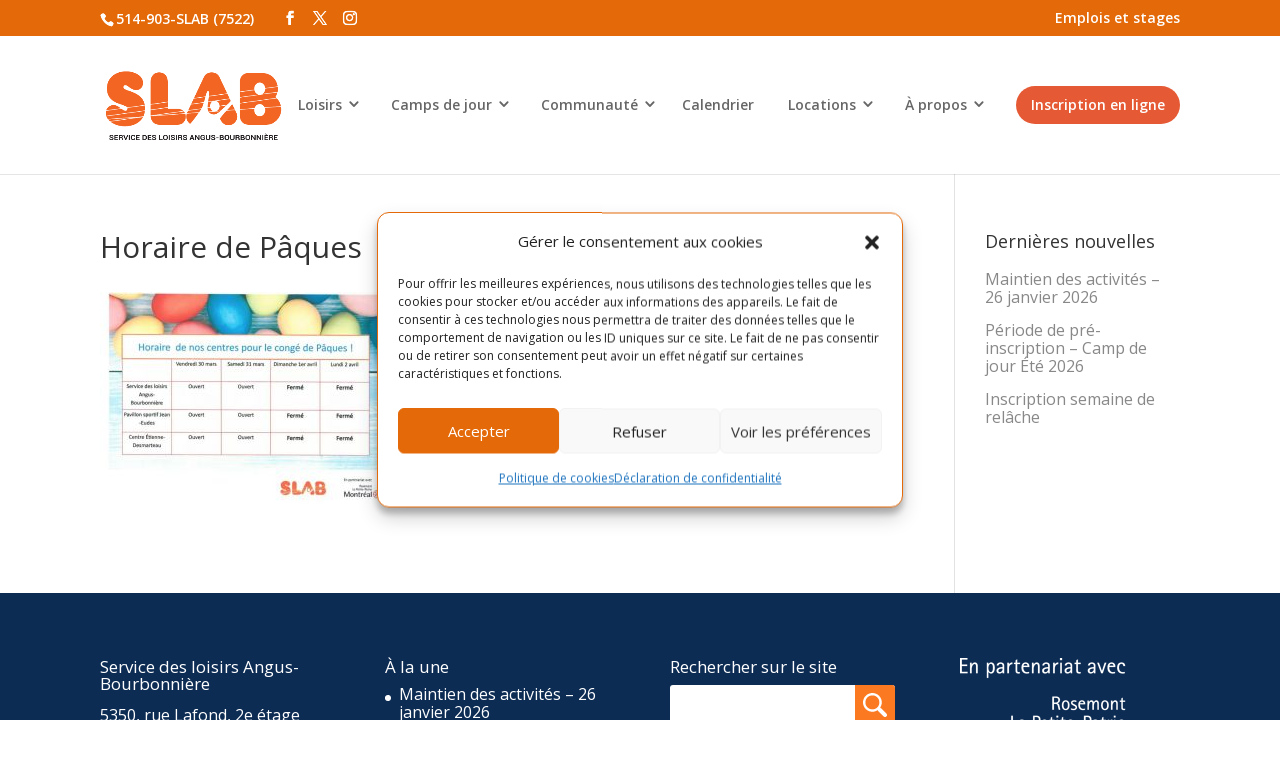

--- FILE ---
content_type: text/css; charset=UTF-8
request_url: https://slabrosemont.org/wp-content/themes/Divi-child/style.css?ver=4.27.5
body_size: 2771
content:
/*
 Theme Name:     SLAB theme
 Author:         Jean-Philippe Rousseau
 Author URI:     http://www.jprousseau.com
 Template:       Divi
 Version:        1.0
*/


/* ----------- PUT YOUR CUSTOM CSS BELOW THIS LINE -- DO NOT EDIT ABOVE THIS LINE --------------------------- */

.prof h1 {
top: 50px;
position: relative;
z-index: 999;
}

.et_pb_bg_layout_light .et-pb-controllers .et-pb-active-control {
    background-color: #e46908 !important;
}

.et_pb_slider_fullwidth_off .et_pb_slide_description {
    padding: 8% 0;
}

.et-pb-arrow-next:before {
    content: "\35";
    color: #e46908;
    font-size: 72px;
    margin-right: -30px;
}

.et-pb-arrow-prev:before {
    content: "\34";
    color: #e46908;
    font-size: 72px;
    margin-left: -30px;
}

.et_pb_column_1_3 h2, .et_pb_column_1_4 h2, h3 {
    padding: 20px 0;
}

#main-content .container {
    padding-top: 58px;
    padding-bottom: 58px;
}

#top-menu li.current-menu-item > a, #top-menu li.current-menu-ancestor > a {
    color: #666;
}

#top-menu li .menu-item-has-children > a:first-child:after, .fullwidth-menu li li.menu-item-has-children > a:first-child:after {
    right: 10px;
    top: 14px;
}

.et_pb_gutters3.et_pb_footer_columns4 .footer-widget .fwidget {
    width: 100%;
}

.et_pb_widget a {
    color: #888;
}

#logo {
    max-height: 50%;
}

.et_pb_bg_layout_light .et_pb_post .post-meta {
    font-size: 14px;
}

#programmation-home {
    background-color: #00a4ea;
    padding: 30px;
}

#programmation-home a {
    color: #fff;
}

#nav_menu-5 {
    margin-bottom: 0px;
}


#home-news h2 {
    margin-top: 0px;
    margin-bottom: 0px;
}

#home-news .et_pb_post {
    margin-bottom: 40px;
}

#home-news .et_pb_post {
    margin-bottom: 40px;
}

#home-news .et_pb_post {
    margin-bottom: 40px;
}

.bande-home h1 {
    margin-top: 20px;
}

#searchsubmit {
    width: 40px !important;
    text-indent: -9999px;
    background-image: url("magnifying47.png");
    background-repeat: no-repeat;
    background-position: center;
    background-color: #FA7921 !important;
}

.page h2 {
    margin-bottom: 10px;
}

#logo-rosemont {
    display:block;
    float: right;
}

a.retour-prog {
    margin-bottom: 10px;
    display: block;
    color: #00a4ea;
    font-size: 16px;
}

.widget_search input#s, .widget_search input#searchsubmit {
    border: none;
}

.project-content {
    display: block;
    width: 100%;
}

.project-photo img {
    display: block;
    width: 48%;
    float: right;
    padding: 0 0 0 2%;
}

.projet-content h1 {
    max-width: 50%
}

ul.projet-info {
    margin: 0;
    padding: 0 !important;
}

.projet-info li {
    display:inline-block;
    width: 50%;
    padding: 10px 0 15px 0;
    border-bottom: solid 1px #eee;
    list-style-type: none;
}

.projet-info li span{
    display: block;
    width: 30%;
    float: left;
    font-size: 14px;
    font-weight: bold;

}

.projet-info li p{
    display: block;
    width:  70%;
    float: left;
    font-size: 16px;
}

.box-pdf a {
    color:#fff;
    font-size: 18px;
}

.box-pdf {
    background-position: top right;
    background-repeat: no-repeat;
}


.cycloneslider-template-default .cycloneslider-pager {
    display: none;
}


.type-project table  {
    margin: 20px 0 40px 0;
    font-size: 15px;
    line-height: 18px !important;
}

.type-project table tr > td:first-child{
    font-weight: bold;
    text-align: left !important;
    background-color: #f2f2f2;
}



.type-project .et_project_categories {
    font-size: 14px;
    margin: 10px 0;
}

.type-project .nav-single {
    margin-top: 50px;
    display: block;
}

.type-project .nav-next {
    float: right;
    width: 50%;
    border-left: solid 1px #2274A5;
    background-color: #00a4ea;
    text-align: right;
}

.type-project .nav-previous {
    float: left;
    width: 50%;
    background-color: #00a4ea;
    text-align: left;
}

.type-project .nav-next:hover, .type-project .nav-previous:hover {
    background-color: #009ee2;
}

.et_pb_filterable_portfolio .et_pb_portfolio_filters li a {
    padding: 15px;
}

.et_pb_filterable_portfolio .et_pb_portfolio_filters li a.active {
    color: #fff !important;
    background-color: #00a4ea;
}


.page-id-145 .et_pb_portfolio_filters {
    display:none;
}


.type-project .nav-next a {
    padding: 30px 0;
    color: #fff;
    margin-right: 30px;
    display: block;
}

.type-project .nav-previous a {
    padding: 30px 0;
    color: #fff;
    margin-left: 30px;
    display: block;
}

.nav-single a{
    font-size: 16px;
}



li.evenement {
    background-color: #E55934;
}

.projects-list div.project
{
    width: 100% !important;
}

.projects-list div.project
{
    width: 100% !important;
    margin:0 !important;
    padding: 10px 0;
    border-bottom:solid 1px #ccc;
}

.projects-list div.project h2
{
    margin-top: 28px;
}

.projects-list div.project img
{
    height: 80px;
    width: auto;
    display: block;
    float: right;
}

.projects-list .mobile_menu_bar:before, .et_overlay:before {
    color: #00a4ea !important;
}

.et_overlay {
    height: 80px;
    border: 0px;
}

.et_pb_filterable_portfolio_0 .et_overlay {
    background-color: rgba(255,255,255,0.5) !important;
}

.et_project_categories {
    font-size: 14px;
    display: block;
}

.tribe-events-nav-next a {
    font-weight: 500;
}

.tribe-events-calendar td.tribe-events-present div[id*=tribe-events-daynum-] {
    background-color: #FA7921;
}

.tribe-events-widget-link {
    display: none;
}

.tribe-events-list-widget {
    margin-bottom: 0px !important;
}

.single-tribe_events .tribe-events-schedule h3, .single-tribe_events .tribe-events-schedule .tribe-events-divider {
    margin: 0 0 20px;
    font-size: 18px;
    color: #888888;
}

#tribe-bar-views .tribe-bar-views-list .tribe-bar-views-option a {
    background: #fff;
}

.single-tribe_events .tribe-events-schedule .tribe-events-cost {
    vertical-align: initial;
    font-size: 18px;
}

.single-tribe_events .tribe-events-schedule .tribe-events-divider {
    font-weight: 500;
}

#text-10 {
    margin-bottom: 0px;
}


body.events-archive #sidebar {
    display: none;
}

body.events-archive .main_title {
    display: none;
}


@media (min-width: 981px) {



#home-cloud {
    padding: 0;
}

#news-home {
    padding: 2% 0 4%;
}

#sidebar .et_pb_widget {
    margin-bottom: 50px;
}

h4.widgettitle {
    margin-bottom: 10px;
}

h4.entry-title {
    font-size: 16px;
    line-height: 20px;
    margin-bottom: 0px;
    padding-bottom: 0px;
}

.et_pb_bg_layout_light .et_pb_widget li a {
    color: #FA7921;
}

.tribe-events-list-widget .duration {
    font-weight: 600;
    font-size: 14px;
    line-height: 16px;
    margin-top: 5px;
}

.tribe-events-list-widget ol li {
    margin-bottom: 15px;
}

#tribe-events-content .tribe-events-calendar td {
    background-color: rgba(255,255,255,0.9);
}

.tribe-events-list-separator-month+.type-tribe_events.tribe-events-first {
    background-color: #fff;
    padding: 46px 40px;
}

.tribe-events-list .type-tribe_events {
    background-color: #fff;
    padding: 60px 40px;
}

#tribe-events-content .tribe-events-tooltip h4 {
    color: #fff;
    background-color: #FA7921;
    font-size: 14px;
    padding: 5px 10px;
    min-height: 32px;
    line-height: 18px;
    letter-spacing: normal;
    font-weight: 600;
}
}

.et_pb_widget ul li {
    margin-bottom: 15px;
    line-height: 18px;
}

#main-header .nav li ul {
    border: 0px;
    -moz-border-radius: 0 6px 6px 6px;
    -webkit-border-radius: 0 6px 6px 6px;
    border-radius: 0 6px 6px 6px;
}

#main-header .nav li ul li ul{
 -moz-border-radius: 6px 6px 6px 6px;
    -webkit-border-radius: 6px 6px 6px 6px;
    border-radius: 6px 6px 6px 6px;
}

#top-header a {
}


#main-header .nav li.loisirs ul{
    background-color: #FA7921;
}

#main-header .nav li.a-propos ul{
    background-color: #FA7921;
}

#main-header .nav li.campsdejour ul{
    background-color: #0eb2dd;
}

#main-header .nav li.sports-loisirs ul,
#main-header .nav li.communaute ul {
    background-color: #fa7921;
}

.et_header_style_left #et-top-navigation nav > ul > li.communaute:hover > a,
.et_header_style_split #et-top-navigation nav > ul > li.communaute:hover > a {
    background-color: #FA7921;
    color: #fff;
    opacity: 1;
    border-bottom-left-radius: 0;
    border-bottom-right-radius: 0;
}

#main-header .nav li.calendrier ul{
    background-color: #509c49;
}

#main-header .nav li.locations ul{
    background-color: #fcbb4a;
}

.container, .et_pb_row {
    width: 85%;
}

#top-menu .menu-item-has-children > a:first-child:after,
.fullwidth-menu .menu-item-has-children > a:first-child:after,
#et-secondary-nav .menu-item-has-children > a:first-child:after {
    font-size: 18px;
    right: 10px;
    top: 14px;
}

#top-menu .menu-item-has-children.communaute>a:first-child,
#et-secondary-nav .menu-item-has-children.communaute>a:first-child {
    padding-right: 25px;
}

#top-menu .menu-item-has-children.communaute > a:first-child:after {
    right: 5px;
}

#top-menu li li, .nav li li {
    padding: 8px 32px;
    margin: 0;
}

#main-header .nav li ul a {
    color: #ffffff !important;
    padding: 10px 10px;
}

#left-area {
    float: left;
    padding-right: 5.5%;
}

.et_header_style_left #et-top-navigation {
    padding: 45px 0 !important;
}

#sidebar {
    float: right;
    padding-left: 30px;
}

.tribe-bar-disabled #tribe-bar-form {
    width: 300px;
    border-radius: 5px;
}

.tribe-bar-disabled #tribe-bar-views .tribe-bar-views-list {
    padding: 0;
}

.tribe-bar-disabled #tribe-bar-form #tribe-bar-views+.tribe-bar-filters {
    display: none;
}

.tribe-bar-disabled #tribe-bar-form #tribe-bar-views {
    width: 100%;
    left: 0;
}

body.events-archive #left-area {
    width: 100%;
    padding: 0 0 50px 0;
}

body.events-archive #main-content .container:before {
    display: none;
}

.single-tribe_events #tribe-events-header {
    display: none;
}

#tribe-events-content table.tribe-events-calendar {
    border: 0;
}

.tribe-events-calendar th {
    background-color: #FA7921;
    color: #fff !important;
    background-color: #9BC53D;
}

#tribe-events-header a {
    color: #fff;
}

.entry-content tr th, .entry-content thead th {
    font-size: 14px;
}

.tribe-events-calendar th:first-child {
    border-radius: 15px 0 0 0;
}

.tribe-events-calendar th:last-child {
    border-radius: 0 15px 0 0;
}


.tribe-events-list-separator-month {
    display: block;
    text-transform: uppercase;
    font-weight: 700;
    font-size: 14px;
    margin: 2.5em 0 0;
    background-color: #FA7921;
    color:#fff;
    padding: 6px 10px;
}

.tribe-bar-views-inner {
    background: #9BC53D;
    color: #fff;
}


#tribe-events .tribe-events-button, .tribe-events-button {
    display: none;
}

#tribe-events-footer~a.tribe-events-ical.tribe-events-button {
    display: none;
}

#main-content .container:before {
    right: 20.875% !important;
    content: '';
    position: absolute;
    top: 0;
    height: 100%;
    width: 1px;
    background-color: #e2e2e2;
}

.et_header_style_left #et-top-navigation nav > ul > li > a, .et_header_style_split #et-top-navigation nav > ul > li > a {
    padding: 15px;
    -moz-border-radius: 6px;
    -webkit-border-radius: 6px;
    border-radius: 6px;
}

.et_header_style_left #et-top-navigation nav > ul > li.sports-loisirs > a, .et_header_style_split #et-top-navigation nav > ul > li > a.sports-loisirs {
    padding-right: 30px;
    -moz-border-radius: 6px 6px 0 0;
    -webkit-border-radius: 6px 6px 0 0;
    border-radius: 6px 6px 0 0;
}

.et_header_style_left #et-top-navigation nav > ul > li.a-propos > a, .et_header_style_split #et-top-navigation nav > ul > li > a.a-propos {
    padding-right: 30px;
    -moz-border-radius: 6px 6px 0 0;
    -webkit-border-radius: 6px 6px 0 0;
    border-radius: 6px 6px 0 0;
}

.et_header_style_left #et-top-navigation nav > ul > li.campsdejour > a, .et_header_style_split #et-top-navigation nav > ul > li > a.campsdejour {
    padding-right: 30px;
    -moz-border-radius: 6px 6px 0 0;
    -webkit-border-radius: 6px 6px 0 0;
    border-radius: 6px 6px 0 0;
}

.et_header_style_left #et-top-navigation nav > ul > li.locations > a, .et_header_style_split #et-top-navigation nav > ul > li > a.locations {
    padding-right: 30px;
    -moz-border-radius: 6px 6px 0 0;
    -webkit-border-radius: 6px 6px 0 0;
    border-radius: 6px 6px 0 0;
}




.et_header_style_left #et-top-navigation nav > ul > li.inscription > a, .et_header_style_split #et-top-navigation nav > ul > li.inscription > a {
    background-color: #E55934;
    border-radius: 30px;
    -moz-border-radius: 30px;
    -webkit-border-radius: 30px;
    color:#fff;
    margin-left: 15px;
    line-height: 8px;
}

.et_header_style_left #et-top-navigation nav > ul > li.inscription:hover > a, .et_header_style_split #et-top-navigation nav > ul > li.inscription:hover > a {
    opacity: 1;
}

.et_header_style_left #et-top-navigation nav > ul > li.locations:hover > a, .et_header_style_split #et-top-navigation nav > ul > li.locations:hover > a {
    background-color: #fcbb4a;
    color:#fff;
    opacity: 1;
}

.et_header_style_left #et-top-navigation nav > ul > li.evenements:hover > a, .et_header_style_split #et-top-navigation nav > ul > li.evenements:hover > a {
    background-color: #9BC53D;
    color:#fff;
    opacity: 1;
}

.et_header_style_left #et-top-navigation nav > ul > li.sports-loisirs:hover > a, .et_header_style_split #et-top-navigation nav > ul > li.sports-loisirs:hover > a {
    background-color: #FA7921;
    color:#fff;
    opacity: 1;
}

.et_header_style_left #et-top-navigation nav > ul > li.a-propos:hover > a, .et_header_style_split #et-top-navigation nav > ul > li.a-propos:hover > a {
    background-color: #FA7921;
    color:#fff;
    opacity: 1;
}

.et_header_style_left #et-top-navigation nav > ul > li.campsdejour:hover > a, .et_header_style_split #et-top-navigation nav > ul > li.campsdejour:hover > a {
    background-color: #0eb2dd;
    color:#fff;
    opacity: 1;
}


.post-type-archive-tribe_events #main-content {
    background-image: url(../../uploads/2015/07/cloud-3.jpg);
    background-position: top center;
    background-repeat: no-repeat;
}

.tribe-events-page-title {
    line-height: 45px;
    text-align: left;
    clear: none;
    margin: 0;
    color: #fff;
}


.et_header_style_left #et-top-navigation, .et_header_style_split #et-top-navigation {
    padding: 40px 0;
}


#top-menu li {
    display: inline-block;
    font-size: 14px;
    padding-right: 0px;
}

.fullwidth-menu li {
    display: inline-block;
    font-size: 14px;
    font-weight: 600;
    padding-right: 20px;
}

#et_top_search {
    display: none;
}

#top-menu li, .fullwidth-menu li {
    line-height: 18px;
}




}

@media (max-width: 1200px) {


#top-menu li, .fullwidth-menu li {
    max-width: 150px;
    font-size: 13px;
    text-align: center;
}

#logo {
    max-height: 55%;
}

}

@media (max-width: 980px) {

.et_header_style_left .et-fixed-header #et-top-navigation, .et_header_style_left #et-top-navigation {
    padding-top: 40px;
    display: block;
}

.et_header_style_split .mobile_menu_bar, .et_header_style_left .mobile_menu_bar {
    padding-bottom: 0px;
}

.projet-info li {
    width: 100%;
}


.type-project table tr > td:first-child{
      width: 100%;
      display: block;
    max-width: none !important;
}

.type-project table tr > td{
      width: 50%;
      display: block;
      float: left;
    max-width: none !important;
}

.single-project #sidebar {
    display: none;
}

.project-photo img {
    width: 100%;
    margin-bottom: 20px;
}

.projet-content h1 {
    max-width: 100%
}


}

@media (max-width: 1200px) {

.et_header_style_left #et-top-navigation nav > ul > li > a {
    max-width: 160px;
}

#logo {
    max-width: 180px;
}


}

@media (max-width: 1130px) {

.et_header_style_left #et-top-navigation nav > ul > li > a {
    max-width: 150px;
    font-size: 13px;
}

#logo {
    max-width: 150px;
}

.et_header_style_left #et-top-navigation nav > ul > li.inscription > a {
    margin-left: 10px;
    max-width: 100px;
    line-height: 15px;
}

}


@media (max-width: 670px) {

#home-news {
    margin-top: 80px;
}

#home-news h2 {
    font-size: 20px;
    line-height: 24px;
}

.post-type-archive-tribe_events #main-content .container {
    padding-top: 20px;
}

.et_pb_code_0:before {
    right: -0px !important;
    top: 65% !important;
}

}


/* Calendar */

.tribe-events-calendar-month__header {
    background-color: #9BC53D;
    border-radius: 16px 16px 0 0;
}
.tribe-events-calendar-month__header-row .tribe-events-calendar-month__header-column {
    display: flex;
    align-content: center;
    justify-content: center;
    align-items: center;
    height: 100%;
    padding: 8px;
}

.tribe-events-calendar-month__header-row .tribe-events-calendar-month__header-column h3 {
    color: #fff;
    font-weight: 800;
}

.tribe-events-notices {
    background: #d9edf7;
    border-radius: 4px;
    border: 1px solid #bce8f1;
    color: #3a87ad;
    margin: 10px 0 18px;
    padding: 8px 35px 8px 14px;
    text-shadow: 0 1px 0 #fff;
    box-shadow: none;
}

@media all and (max-width: 980px) {

    #et-secondary-nav,
    #et-secondary-menu,
    .et_secondary_nav_two_panels #et-secondary-menu {
        display: flex!important;
        align-items: center;
        height: 36px;
        margin: 0 auto;
        flex-direction: row;
        flex-wrap: wrap;
        align-content: center;
        justify-content: center;
    }
}